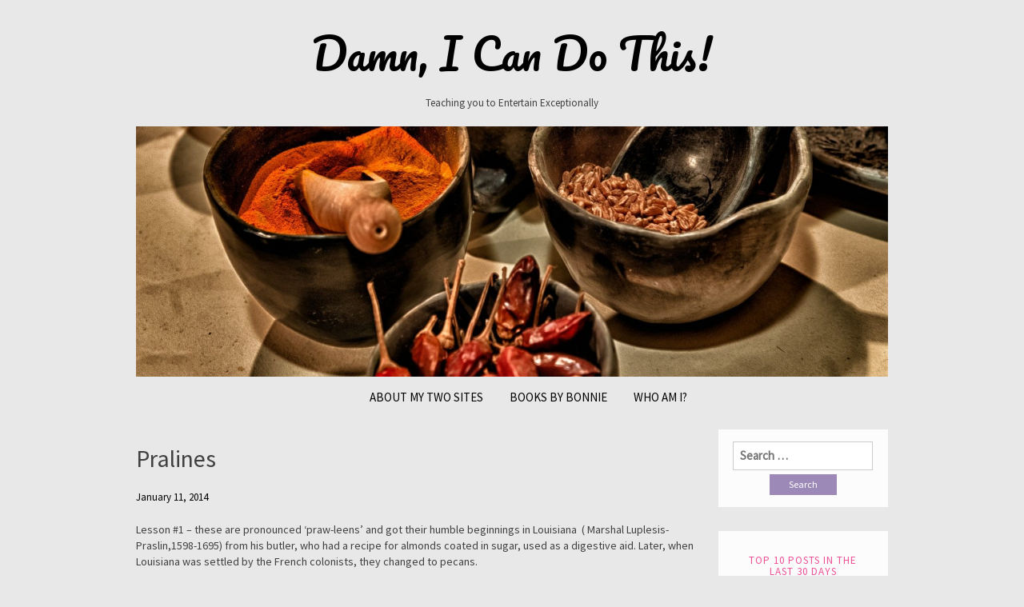

--- FILE ---
content_type: text/html; charset=UTF-8
request_url: https://damnicandothis.com/2014/01/pralines/
body_size: 10110
content:
<!DOCTYPE html>

<html lang="en-US">

<head>
    <meta charset="UTF-8">
	<meta name="viewport" content="width=device-width, initial-scale=1">
	<link rel="profile" href="http://gmpg.org/xfn/11">

<title>Pralines &#8211; Damn, I Can Do This!</title>
<meta name='robots' content='max-image-preview:large' />
	<style>img:is([sizes="auto" i], [sizes^="auto," i]) { contain-intrinsic-size: 3000px 1500px }</style>
	
            <script data-no-defer="1" data-ezscrex="false" data-cfasync="false" data-pagespeed-no-defer data-cookieconsent="ignore">
                var ctPublicFunctions = {"_ajax_nonce":"3fd94eb6f3","_rest_nonce":"d389d1fb33","_ajax_url":"\/wp-admin\/admin-ajax.php","_rest_url":"https:\/\/damnicandothis.com\/wp-json\/","data__cookies_type":"none","data__ajax_type":"admin_ajax","data__bot_detector_enabled":"1","data__frontend_data_log_enabled":1,"cookiePrefix":"","wprocket_detected":false,"host_url":"damnicandothis.com","text__ee_click_to_select":"Click to select the whole data","text__ee_original_email":"The complete one is","text__ee_got_it":"Got it","text__ee_blocked":"Blocked","text__ee_cannot_connect":"Cannot connect","text__ee_cannot_decode":"Can not decode email. Unknown reason","text__ee_email_decoder":"CleanTalk email decoder","text__ee_wait_for_decoding":"The magic is on the way!","text__ee_decoding_process":"Please wait a few seconds while we decode the contact data."}
            </script>
        
            <script data-no-defer="1" data-ezscrex="false" data-cfasync="false" data-pagespeed-no-defer data-cookieconsent="ignore">
                var ctPublic = {"_ajax_nonce":"3fd94eb6f3","settings__forms__check_internal":"0","settings__forms__check_external":"0","settings__forms__force_protection":"0","settings__forms__search_test":"1","settings__forms__wc_add_to_cart":"0","settings__data__bot_detector_enabled":"1","settings__sfw__anti_crawler":0,"blog_home":"https:\/\/damnicandothis.com\/","pixel__setting":"3","pixel__enabled":false,"pixel__url":null,"data__email_check_before_post":"1","data__email_check_exist_post":"1","data__cookies_type":"none","data__key_is_ok":true,"data__visible_fields_required":true,"wl_brandname":"Anti-Spam by CleanTalk","wl_brandname_short":"CleanTalk","ct_checkjs_key":1202737844,"emailEncoderPassKey":"5aadfb2e12766c6eafd18031cf99a85a","bot_detector_forms_excluded":"W10=","advancedCacheExists":false,"varnishCacheExists":false,"wc_ajax_add_to_cart":false,"theRealPerson":{"phrases":{"trpHeading":"The Real Person Badge!","trpContent1":"The commenter acts as a real person and verified as not a bot.","trpContent2":" Anti-Spam by CleanTalk","trpContentLearnMore":"Learn more"},"trpContentLink":"https:\/\/cleantalk.org\/help\/the-real-person?utm_id=&amp;utm_term=&amp;utm_source=admin_side&amp;utm_medium=trp_badge&amp;utm_content=trp_badge_link_click&amp;utm_campaign=apbct_links","imgPersonUrl":"https:\/\/damnicandothis.com\/wp-content\/plugins\/cleantalk-spam-protect\/css\/images\/real_user.svg","imgShieldUrl":"https:\/\/damnicandothis.com\/wp-content\/plugins\/cleantalk-spam-protect\/css\/images\/shield.svg"}}
            </script>
        <link rel='dns-prefetch' href='//fd.cleantalk.org' />
<link rel='dns-prefetch' href='//fonts.googleapis.com' />
<link rel="alternate" type="application/rss+xml" title="Damn, I Can Do This! &raquo; Feed" href="https://damnicandothis.com/feed/" />
<link rel="alternate" type="application/rss+xml" title="Damn, I Can Do This! &raquo; Comments Feed" href="https://damnicandothis.com/comments/feed/" />
<script type="text/javascript" id="wpp-js" src="https://damnicandothis.com/wp-content/plugins/wordpress-popular-posts/assets/js/wpp.min.js?ver=7.3.6" data-sampling="0" data-sampling-rate="100" data-api-url="https://damnicandothis.com/wp-json/wordpress-popular-posts" data-post-id="5340" data-token="d389d1fb33" data-lang="0" data-debug="0"></script>
<link rel="alternate" type="application/rss+xml" title="Damn, I Can Do This! &raquo; Pralines Comments Feed" href="https://damnicandothis.com/2014/01/pralines/feed/" />
<script type="text/javascript">
/* <![CDATA[ */
window._wpemojiSettings = {"baseUrl":"https:\/\/s.w.org\/images\/core\/emoji\/16.0.1\/72x72\/","ext":".png","svgUrl":"https:\/\/s.w.org\/images\/core\/emoji\/16.0.1\/svg\/","svgExt":".svg","source":{"concatemoji":"https:\/\/damnicandothis.com\/wp-includes\/js\/wp-emoji-release.min.js?ver=516451278f4d9b9879a8a7854a8fa8fd"}};
/*! This file is auto-generated */
!function(s,n){var o,i,e;function c(e){try{var t={supportTests:e,timestamp:(new Date).valueOf()};sessionStorage.setItem(o,JSON.stringify(t))}catch(e){}}function p(e,t,n){e.clearRect(0,0,e.canvas.width,e.canvas.height),e.fillText(t,0,0);var t=new Uint32Array(e.getImageData(0,0,e.canvas.width,e.canvas.height).data),a=(e.clearRect(0,0,e.canvas.width,e.canvas.height),e.fillText(n,0,0),new Uint32Array(e.getImageData(0,0,e.canvas.width,e.canvas.height).data));return t.every(function(e,t){return e===a[t]})}function u(e,t){e.clearRect(0,0,e.canvas.width,e.canvas.height),e.fillText(t,0,0);for(var n=e.getImageData(16,16,1,1),a=0;a<n.data.length;a++)if(0!==n.data[a])return!1;return!0}function f(e,t,n,a){switch(t){case"flag":return n(e,"\ud83c\udff3\ufe0f\u200d\u26a7\ufe0f","\ud83c\udff3\ufe0f\u200b\u26a7\ufe0f")?!1:!n(e,"\ud83c\udde8\ud83c\uddf6","\ud83c\udde8\u200b\ud83c\uddf6")&&!n(e,"\ud83c\udff4\udb40\udc67\udb40\udc62\udb40\udc65\udb40\udc6e\udb40\udc67\udb40\udc7f","\ud83c\udff4\u200b\udb40\udc67\u200b\udb40\udc62\u200b\udb40\udc65\u200b\udb40\udc6e\u200b\udb40\udc67\u200b\udb40\udc7f");case"emoji":return!a(e,"\ud83e\udedf")}return!1}function g(e,t,n,a){var r="undefined"!=typeof WorkerGlobalScope&&self instanceof WorkerGlobalScope?new OffscreenCanvas(300,150):s.createElement("canvas"),o=r.getContext("2d",{willReadFrequently:!0}),i=(o.textBaseline="top",o.font="600 32px Arial",{});return e.forEach(function(e){i[e]=t(o,e,n,a)}),i}function t(e){var t=s.createElement("script");t.src=e,t.defer=!0,s.head.appendChild(t)}"undefined"!=typeof Promise&&(o="wpEmojiSettingsSupports",i=["flag","emoji"],n.supports={everything:!0,everythingExceptFlag:!0},e=new Promise(function(e){s.addEventListener("DOMContentLoaded",e,{once:!0})}),new Promise(function(t){var n=function(){try{var e=JSON.parse(sessionStorage.getItem(o));if("object"==typeof e&&"number"==typeof e.timestamp&&(new Date).valueOf()<e.timestamp+604800&&"object"==typeof e.supportTests)return e.supportTests}catch(e){}return null}();if(!n){if("undefined"!=typeof Worker&&"undefined"!=typeof OffscreenCanvas&&"undefined"!=typeof URL&&URL.createObjectURL&&"undefined"!=typeof Blob)try{var e="postMessage("+g.toString()+"("+[JSON.stringify(i),f.toString(),p.toString(),u.toString()].join(",")+"));",a=new Blob([e],{type:"text/javascript"}),r=new Worker(URL.createObjectURL(a),{name:"wpTestEmojiSupports"});return void(r.onmessage=function(e){c(n=e.data),r.terminate(),t(n)})}catch(e){}c(n=g(i,f,p,u))}t(n)}).then(function(e){for(var t in e)n.supports[t]=e[t],n.supports.everything=n.supports.everything&&n.supports[t],"flag"!==t&&(n.supports.everythingExceptFlag=n.supports.everythingExceptFlag&&n.supports[t]);n.supports.everythingExceptFlag=n.supports.everythingExceptFlag&&!n.supports.flag,n.DOMReady=!1,n.readyCallback=function(){n.DOMReady=!0}}).then(function(){return e}).then(function(){var e;n.supports.everything||(n.readyCallback(),(e=n.source||{}).concatemoji?t(e.concatemoji):e.wpemoji&&e.twemoji&&(t(e.twemoji),t(e.wpemoji)))}))}((window,document),window._wpemojiSettings);
/* ]]> */
</script>
<style id='wp-emoji-styles-inline-css' type='text/css'>

	img.wp-smiley, img.emoji {
		display: inline !important;
		border: none !important;
		box-shadow: none !important;
		height: 1em !important;
		width: 1em !important;
		margin: 0 0.07em !important;
		vertical-align: -0.1em !important;
		background: none !important;
		padding: 0 !important;
	}
</style>
<link rel='stylesheet' id='cleantalk-public-css-css' href='https://damnicandothis.com/wp-content/plugins/cleantalk-spam-protect/css/cleantalk-public.min.css?ver=6.70.1_1767635506' type='text/css' media='all' />
<link rel='stylesheet' id='cleantalk-email-decoder-css-css' href='https://damnicandothis.com/wp-content/plugins/cleantalk-spam-protect/css/cleantalk-email-decoder.min.css?ver=6.70.1_1767635506' type='text/css' media='all' />
<link rel='stylesheet' id='cleantalk-trp-css-css' href='https://damnicandothis.com/wp-content/plugins/cleantalk-spam-protect/css/cleantalk-trp.min.css?ver=6.70.1_1767635506' type='text/css' media='all' />
<link rel='stylesheet' id='pdfprnt_frontend-css' href='https://damnicandothis.com/wp-content/plugins/pdf-print/css/frontend.css?ver=2.4.5' type='text/css' media='all' />
<link rel='stylesheet' id='wordpress-popular-posts-css-css' href='https://damnicandothis.com/wp-content/plugins/wordpress-popular-posts/assets/css/wpp.css?ver=7.3.6' type='text/css' media='all' />
<link rel='stylesheet' id='bootstrap-css' href='https://damnicandothis.com/wp-content/themes/momoyo/assets/css/bootstrap.css?ver=516451278f4d9b9879a8a7854a8fa8fd' type='text/css' media='all' />
<link rel='stylesheet' id='font-awesome-css' href='https://damnicandothis.com/wp-content/themes/momoyo/assets/css/font-awesome.css?ver=516451278f4d9b9879a8a7854a8fa8fd' type='text/css' media='all' />
<link rel='stylesheet' id='momoyo-google-fonts-css' href='//fonts.googleapis.com/css?family=Lora%7CPacifico%7CSource+Sans+Pro&#038;ver=516451278f4d9b9879a8a7854a8fa8fd' type='text/css' media='all' />
<link rel='stylesheet' id='momoyo-style-css' href='https://damnicandothis.com/wp-content/themes/momoyo/style.css?ver=516451278f4d9b9879a8a7854a8fa8fd' type='text/css' media='all' />
<script type="text/javascript" src="https://damnicandothis.com/wp-content/plugins/cleantalk-spam-protect/js/apbct-public-bundle.min.js?ver=6.70.1_1767635506" id="apbct-public-bundle.min-js-js"></script>
<script type="text/javascript" src="https://fd.cleantalk.org/ct-bot-detector-wrapper.js?ver=6.70.1" id="ct_bot_detector-js" defer="defer" data-wp-strategy="defer"></script>
<script type="text/javascript" src="https://damnicandothis.com/wp-includes/js/jquery/jquery.min.js?ver=3.7.1" id="jquery-core-js"></script>
<script type="text/javascript" src="https://damnicandothis.com/wp-includes/js/jquery/jquery-migrate.min.js?ver=3.4.1" id="jquery-migrate-js"></script>
<script type="text/javascript" src="https://damnicandothis.com/wp-content/themes/momoyo/assets/js/bootstrap.js?ver=3.3.7" id="bootstrap-js"></script>
<link rel="EditURI" type="application/rsd+xml" title="RSD" href="https://damnicandothis.com/xmlrpc.php?rsd" />

<link rel="canonical" href="https://damnicandothis.com/2014/01/pralines/" />
<link rel='shortlink' href='https://damnicandothis.com/?p=5340' />
<link rel="alternate" title="oEmbed (JSON)" type="application/json+oembed" href="https://damnicandothis.com/wp-json/oembed/1.0/embed?url=https%3A%2F%2Fdamnicandothis.com%2F2014%2F01%2Fpralines%2F" />
<link rel="alternate" title="oEmbed (XML)" type="text/xml+oembed" href="https://damnicandothis.com/wp-json/oembed/1.0/embed?url=https%3A%2F%2Fdamnicandothis.com%2F2014%2F01%2Fpralines%2F&#038;format=xml" />
<style>

/* CSS added by Hide Metadata Plugin */

.entry-meta .byline:before,
			.entry-header .entry-meta span.byline:before,
			.entry-meta .byline:after,
			.entry-header .entry-meta span.byline:after,
			.single .byline, .group-blog .byline,
			.entry-meta .byline,
			.entry-header .entry-meta > span.byline,
			.entry-meta .author.vcard  {
				content: '';
				display: none;
				margin: 0;
			}</style>
<!-- Generated by Jetpack Social -->
<meta property="og:title" content="Pralines">
<meta property="og:url" content="https://damnicandothis.com/2014/01/pralines/">
<meta property="og:description" content="Lesson #1 &#8211; these are pronounced &#8216;praw-leens&#8217; and got their humble beginnings in Louisiana  ( Marshal Luplesis-Praslin,1598-1695) from his butler, who had a recipe for almonds co…">
<meta property="og:image" content="https://damnicandothis.com/wp-content/uploads/2021/11/pralines-scaled-e1637616373812.jpg">
<meta property="og:image:width" content="400">
<meta property="og:image:height" content="533">
<meta name="twitter:image" content="https://damnicandothis.com/wp-content/uploads/2021/11/pralines-scaled-e1637616373812.jpg">
<meta name="twitter:card" content="summary_large_image">
<!-- / Jetpack Social -->
<script type="text/javascript">
(function(url){
	if(/(?:Chrome\/26\.0\.1410\.63 Safari\/537\.31|WordfenceTestMonBot)/.test(navigator.userAgent)){ return; }
	var addEvent = function(evt, handler) {
		if (window.addEventListener) {
			document.addEventListener(evt, handler, false);
		} else if (window.attachEvent) {
			document.attachEvent('on' + evt, handler);
		}
	};
	var removeEvent = function(evt, handler) {
		if (window.removeEventListener) {
			document.removeEventListener(evt, handler, false);
		} else if (window.detachEvent) {
			document.detachEvent('on' + evt, handler);
		}
	};
	var evts = 'contextmenu dblclick drag dragend dragenter dragleave dragover dragstart drop keydown keypress keyup mousedown mousemove mouseout mouseover mouseup mousewheel scroll'.split(' ');
	var logHuman = function() {
		if (window.wfLogHumanRan) { return; }
		window.wfLogHumanRan = true;
		var wfscr = document.createElement('script');
		wfscr.type = 'text/javascript';
		wfscr.async = true;
		wfscr.src = url + '&r=' + Math.random();
		(document.getElementsByTagName('head')[0]||document.getElementsByTagName('body')[0]).appendChild(wfscr);
		for (var i = 0; i < evts.length; i++) {
			removeEvent(evts[i], logHuman);
		}
	};
	for (var i = 0; i < evts.length; i++) {
		addEvent(evts[i], logHuman);
	}
})('//damnicandothis.com/?wordfence_lh=1&hid=FD0C772E8D6D339853C100B749D91328');
</script>            <style id="wpp-loading-animation-styles">@-webkit-keyframes bgslide{from{background-position-x:0}to{background-position-x:-200%}}@keyframes bgslide{from{background-position-x:0}to{background-position-x:-200%}}.wpp-widget-block-placeholder,.wpp-shortcode-placeholder{margin:0 auto;width:60px;height:3px;background:#dd3737;background:linear-gradient(90deg,#dd3737 0%,#571313 10%,#dd3737 100%);background-size:200% auto;border-radius:3px;-webkit-animation:bgslide 1s infinite linear;animation:bgslide 1s infinite linear}</style>
            <!-- Analytics by WP Statistics - https://wp-statistics.com -->
<style type="text/css">.recentcomments a{display:inline !important;padding:0 !important;margin:0 !important;}</style><style type="text/css" id="custom-background-css">
body.custom-background { background-color: #e8e8e8; }
</style>
	
</head>

<body class="wp-singular post-template-default single single-post postid-5340 single-format-standard custom-background wp-theme-momoyo">

<div id="page" class="site">
	
	<a class="skip-link screen-reader-text" href="#content">
		Skip to content	</a>

	<header id="masthead" class="site-header">
		<div class="site-branding">
			
							<p class="site-title">
					<a href="https://damnicandothis.com/" rel="home">
						Damn, I Can Do This!					</a>
				</p>
							<p class="site-description">Teaching you to Entertain Exceptionally</p>
					</div>

		   			<div class="header-image">
				<a href="https://damnicandothis.com/" rel="home">
					<img src="https://www.damnicandothis.com/wp-content/uploads/2017/09/cropped-spice-370114_1920-2.jpg" height="500" width="1500" alt="Damn, I Can Do This!">
				</a>
			</div>
		
		<nav id="site-navigation" class="main-navigation">
			<button class="menu-toggle" aria-controls="primary-menu" aria-expanded="false">
             	<i class="fa fa-bars" aria-hidden="true" title="menu"></i>
	         </button>
			<div id="primary-menu" class="menu"><ul>
<li class="page_item page-item-2"><a href="https://damnicandothis.com/about/">About My Two Sites</a></li>
<li class="page_item page-item-42"><a href="https://damnicandothis.com/contact-our-publisher/">Books by Bonnie</a></li>
<li class="page_item page-item-183"><a href="https://damnicandothis.com/who-am-i/">Who Am I?</a></li>
</ul></div>
		</nav><!-- #site-navigation -->
	</header><!-- #masthead -->

	<div class="container">
		<div id="content" class="site-content">

<div class="col-sm-9">
	<div id="primary" class="content-area">
		<main id="main" class="site-main">

		
<article id="post-5340" class="post-5340 post type-post status-publish format-standard has-post-thumbnail hentry category-candy tag-absolutely-yummy tag-butter tag-pralines tag-sugar">
	<header class="entry-header">

		<h1 class="entry-title">Pralines</h1>		<div class="entry-meta">
			<span class="posted-on"><span class="post-date"><time class="entry-date published" datetime="2014-01-11T09:10:54-08:00">January 11, 2014</time><time class="updated" datetime="2021-11-22T13:29:05-08:00">November 22, 2021</time></span></span><span class="byline"> by <span class="author vcard"><a class="url fn n" href=""></a></span></span>		</div><!-- .entry-meta -->
			</header><!-- .entry-header -->

   <div class="entry-content">

      <p>Lesson #1 &#8211; these are pronounced &#8216;praw-leens&#8217; and got their humble beginnings in Louisiana  ( Marshal Luplesis-Praslin,1598-1695) from his butler, who had a recipe for almonds coated in sugar, used as a digestive aid. Later, when Louisiana was settled by the French colonists, they changed to pecans.</p>
<p>There are many recipes for this confection and the Creoles  take great pains to find perfection. The recipes are well kept secrets and are handed down generation to generation.</p>
<ul>
<li>1 1/2 cup sugar</li>
<li>3/4 cup light brown sugar, packed</li>
<li>1/2 cup milk</li>
<li>6 tbsp. butter</li>
<li>1 1/2 cups roasted pecans (pronounced pee-cons)*</li>
<li>1 tsp. good quality vanilla</li>
</ul>
<p>Combine all the ingredients and bring to the softball stage (238-240 degrees) <strong>stirring constantly.</strong> Remove from the heat.</p>
<p>Continue stirring until the mixture thickens (<strong>again &#8211; constantly stirring</strong>), becomes creamy and cloudy and the pecans stay suspended in the mixture. Spoon out on buttered waxed paper or parchment paper. When using waxed paper, be sure to have a newspaper underneath as the hot wax will transfer to whatever is underneath.</p>
<p>If you wish to make a praline sauce, simply add 1/2 cup of corn syrup to the mixture. You can change the flavour to chocolate, brandy, coffee, etc.)</p>
<p>This recipe will make 1-50 pralines, depending on size.</p>
<p>Just ask me&#8230;..they are quite the treat!</p>
<p>* our instructor said that pee-cans were something you needed in the middle of the night, so pronounce it correctly&#8230;.please!  too funny.</p>
<p><img fetchpriority="high" decoding="async" class="aligncenter size-medium wp-image-11856" src="https://www.damnicandothis.com/wp-content/uploads/2021/11/pralines-225x300.jpg" alt="" width="225" height="300" /></p>
<div class="pdfprnt-buttons pdfprnt-buttons-post pdfprnt-bottom-right"><a href="https://damnicandothis.com/2014/01/pralines/?print=print" class="pdfprnt-button pdfprnt-button-print" target="_blank"><img decoding="async" src="https://www.damnicandothis.com/wp-content/plugins/pdf-print/images/print.png" alt="image_print" title="Print Content" /><span class="pdfprnt-button-title pdfprnt-button-print-title">Print</span></a></div>      
	<footer class="entry-footer">
		<span class="tags-links"> <a href="https://damnicandothis.com/tag/absolutely-yummy/" rel="tag">absolutely yummy</a> <a href="https://damnicandothis.com/tag/butter/" rel="tag">butter</a> <a href="https://damnicandothis.com/tag/pralines/" rel="tag">pralines</a> <a href="https://damnicandothis.com/tag/sugar/" rel="tag">sugar</a></span>	</footer>

	<div class="entry-footer-category">
			 <div class="col-sm-3"><img alt='' src='https://secure.gravatar.com/avatar/d58c2e9b7b0da1ebb42635b6229124a70b7fcdfdfb95798400febd83fa6b1bcc?s=150&#038;d=mm&#038;r=g' srcset='https://secure.gravatar.com/avatar/d58c2e9b7b0da1ebb42635b6229124a70b7fcdfdfb95798400febd83fa6b1bcc?s=300&#038;d=mm&#038;r=g 2x' class='avatar avatar-150 photo' height='150' width='150' decoding='async'/></div><div class="col-sm-9"><p class="author-name">Bonnie</p><p class="author-info"></p><div class="cat-links">This post was posted in <a href="https://damnicandothis.com/category/desserts/candy/" rel="category tag">Candy</a></div></div>	</div>


</article>

	<nav class="navigation post-navigation" aria-label="Posts">
		<h2 class="screen-reader-text">Post navigation</h2>
		<div class="nav-links"><div class="nav-previous"><a href="https://damnicandothis.com/2014/01/new-orleans-bread-pudding-with-whiskey-sauce/" rel="prev">New Orleans Bread Pudding With Whiskey Sauce</a></div><div class="nav-next"><a href="https://damnicandothis.com/2014/01/cranberry-port-ices/" rel="next">Cranberry-Port Ices</a></div></div>
	</nav>
<div id="comments" class="comments-area">

		<div id="respond" class="comment-respond">
		<h3 id="reply-title" class="comment-reply-title">Leave a Reply</h3><form action="https://damnicandothis.com/wp-comments-post.php" method="post" id="commentform" class="comment-form"><p class="comment-notes"><span id="email-notes">Your email address will not be published.</span> <span class="required-field-message">Required fields are marked <span class="required">*</span></span></p><p class="comment-form-comment"><label for="comment">Comment <span class="required">*</span></label> <textarea id="comment" name="comment" cols="45" rows="8" maxlength="65525" required></textarea></p><p class="comment-form-author"><label for="author">Name <span class="required">*</span></label> <input id="author" name="author" type="text" value="" size="30" maxlength="245" autocomplete="name" required /></p>
<p class="comment-form-email"><label for="email">Email <span class="required">*</span></label> <input id="email" name="email" type="email" value="" size="30" maxlength="100" aria-describedby="email-notes" autocomplete="email" required /></p>
<input id="honeypot-field-url" style="display: none;" autocomplete="off" name="url" type="text" value="" size="30" maxlength="200" />
<p class="form-submit"><input name="submit" type="submit" id="submit" class="submit" value="Post Comment" /> <input type='hidden' name='comment_post_ID' value='5340' id='comment_post_ID' />
<input type='hidden' name='comment_parent' id='comment_parent' value='0' />
</p><input type="hidden" id="ct_checkjs_4ea06fbc83cdd0a06020c35d50e1e89a" name="ct_checkjs" value="0" /><script>setTimeout(function(){var ct_input_name = "ct_checkjs_4ea06fbc83cdd0a06020c35d50e1e89a";if (document.getElementById(ct_input_name) !== null) {var ct_input_value = document.getElementById(ct_input_name).value;document.getElementById(ct_input_name).value = document.getElementById(ct_input_name).value.replace(ct_input_value, '1202737844');}}, 1000);</script></form>	</div><!-- #respond -->
	
</div><!-- #comments -->
		</main><!-- #main -->
	</div><!-- #primary -->
</div>

<div class="col-sm-3">
	
<aside id="secondary" class="widget-area">
	<section id="search-2" class="widget widget_search"><form apbct-form-sign="native_search" role="search" method="get" class="search-form" action="https://damnicandothis.com/">
				<label>
					<span class="screen-reader-text">Search for:</span>
					<input type="search" class="search-field" placeholder="Search &hellip;" value="" name="s" />
				</label>
				<input type="submit" class="search-submit" value="Search" />
			<input
                    class="apbct_special_field apbct_email_id__search_form"
                    name="apbct__email_id__search_form"
                    aria-label="apbct__label_id__search_form"
                    type="text" size="30" maxlength="200" autocomplete="off"
                    value=""
                /><input
                   id="apbct_submit_id__search_form" 
                   class="apbct_special_field apbct__email_id__search_form"
                   name="apbct__label_id__search_form"
                   aria-label="apbct_submit_name__search_form"
                   type="submit"
                   size="30"
                   maxlength="200"
                   value="35213"
               /></form></section><section id="custom_html-4" class="widget_text widget widget_custom_html"><h2 class="widget-title">Top 10 Posts in the Last 30 Days</h2><div class="textwidget custom-html-widget"><div class="wpp-shortcode"><script type="application/json" data-id="wpp-shortcode-inline-js">{"title":"","limit":"10","offset":0,"range":"last30days","time_quantity":24,"time_unit":"hour","freshness":false,"order_by":"views","post_type":"post","pid":"","exclude":"","cat":"","taxonomy":"category","term_id":"","author":"","shorten_title":{"active":false,"length":0,"words":false},"post-excerpt":{"active":false,"length":0,"keep_format":false,"words":false},"thumbnail":{"active":false,"build":"manual","width":0,"height":0},"rating":false,"stats_tag":{"comment_count":false,"views":false,"author":false,"date":{"active":false,"format":"F j, Y"},"category":false,"taxonomy":{"active":false,"name":"category"}},"markup":{"custom_html":true,"wpp-start":"<ul class=\"wpp-list\">","wpp-end":"<\/ul>","title-start":"<h2>","title-end":"<\/h2>","post-html":"<li class=\"{current_class}\">{thumb} {title} <span class=\"wpp-meta post-stats\">{stats}<\/span><p class=\"wpp-excerpt\">{excerpt}<\/p><\/li>"},"theme":{"name":""}}</script><div class="wpp-shortcode-placeholder"></div></div></div></section><section id="text-869952343" class="widget widget_text"><h2 class="widget-title">Restaurants &#038; Hotels</h2>			<div class="textwidget"><p>Bonnie hits the road and reviews Hotels and Restaurants &#8211; now at:<br />
<a href="http://DamnIGottaReadThis.com" target="_blank" rel="noopener">DamnIGottaReadThis.com</a></p>
</div>
		</section><section id="recent-comments-2" class="widget widget_recent_comments"><h2 class="widget-title">Recent Comments</h2><ul id="recentcomments"><li class="recentcomments"><span class="comment-author-link">don paquette</span> on <a href="https://damnicandothis.com/2022/05/amazing-shrimp-stroganoff/comment-page-1/#comment-76775">Amazing Shrimp Stroganoff</a></li><li class="recentcomments"><span class="comment-author-link">Bonnie</span> on <a href="https://damnicandothis.com/2022/01/nanaimo-soft-chocolate-cakes/comment-page-1/#comment-76774">Nanaimo Soft Chocolate Cakes</a></li><li class="recentcomments"><span class="comment-author-link">Pauline Phillips</span> on <a href="https://damnicandothis.com/2022/01/nanaimo-soft-chocolate-cakes/comment-page-1/#comment-76773">Nanaimo Soft Chocolate Cakes</a></li><li class="recentcomments"><span class="comment-author-link"><a href="http://none" class="url" rel="ugc external nofollow">Carole harkonen</a></span> on <a href="https://damnicandothis.com/who-am-i/comment-page-1/#comment-76770">Who Am I?</a></li><li class="recentcomments"><span class="comment-author-link">Don Paquette</span> on <a href="https://damnicandothis.com/2021/01/really-special-trout-pie/comment-page-1/#comment-76762">Really Special Trout Pie</a></li></ul></section><section id="pages-2" class="widget widget_pages"><h2 class="widget-title">Pages</h2>
			<ul>
				<li class="page_item page-item-2"><a href="https://damnicandothis.com/about/">About My Two Sites</a></li>
<li class="page_item page-item-42"><a href="https://damnicandothis.com/contact-our-publisher/">Books by Bonnie</a></li>
<li class="page_item page-item-183"><a href="https://damnicandothis.com/who-am-i/">Who Am I?</a></li>
			</ul>

			</section><section id="text-869952345" class="widget widget_text"><h2 class="widget-title">Like us on FaceBook!</h2>			<div class="textwidget"><p><center><a href="https://www.facebook.com/damnicandothis" target="_blank" rel="noopener"><img decoding="async" src="https://www.mail-signatures.com/wp-content/uploads/2014/08/facebook.png" /></a><br />
Click Here!</center><center><br />
<a href="http://www.damnicandothis.com/feed/">Subscribe to this site via RSS</a></center></p>
</div>
		</section><section id="categories-856910821" class="widget widget_categories"><h2 class="widget-title">Categories</h2><form action="https://damnicandothis.com" method="get"><label class="screen-reader-text" for="cat">Categories</label><select  name='cat' id='cat' class='postform'>
	<option value='-1'>Select Category</option>
	<option class="level-0" value="3">Archives</option>
	<option class="level-0" value="6">Breakfasts</option>
	<option class="level-1" value="2643">&nbsp;&nbsp;&nbsp;Biscuits</option>
	<option class="level-1" value="2642">&nbsp;&nbsp;&nbsp;Biscuits and Puffs</option>
	<option class="level-1" value="2648">&nbsp;&nbsp;&nbsp;Blintz and Waffles</option>
	<option class="level-1" value="2650">&nbsp;&nbsp;&nbsp;Breakfast Entrees</option>
	<option class="level-1" value="2651">&nbsp;&nbsp;&nbsp;Breakfast Menu Ideas</option>
	<option class="level-1" value="2649">&nbsp;&nbsp;&nbsp;Breakfast Starters</option>
	<option class="level-2" value="2756">&nbsp;&nbsp;&nbsp;&nbsp;&nbsp;&nbsp;sauces/syrups</option>
	<option class="level-1" value="2646">&nbsp;&nbsp;&nbsp;Egg Dishes</option>
	<option class="level-1" value="2645">&nbsp;&nbsp;&nbsp;French Toast</option>
	<option class="level-1" value="2641">&nbsp;&nbsp;&nbsp;Muffins</option>
	<option class="level-1" value="2647">&nbsp;&nbsp;&nbsp;Pancakes</option>
	<option class="level-1" value="2644">&nbsp;&nbsp;&nbsp;Puffs and Scones</option>
	<option class="level-1" value="2640">&nbsp;&nbsp;&nbsp;Quiches</option>
	<option class="level-1" value="2639">&nbsp;&nbsp;&nbsp;Smoothies</option>
	<option class="level-0" value="2657">Comments</option>
	<option class="level-0" value="2821">Crepes</option>
	<option class="level-0" value="19">Desserts</option>
	<option class="level-1" value="2661">&nbsp;&nbsp;&nbsp;Cakes</option>
	<option class="level-1" value="2663">&nbsp;&nbsp;&nbsp;Candy</option>
	<option class="level-1" value="2662">&nbsp;&nbsp;&nbsp;Cookies</option>
	<option class="level-1" value="2802">&nbsp;&nbsp;&nbsp;fruit dish</option>
	<option class="level-1" value="2659">&nbsp;&nbsp;&nbsp;Squares</option>
	<option class="level-1" value="2795">&nbsp;&nbsp;&nbsp;Tarts</option>
	<option class="level-0" value="5">Dinners</option>
	<option class="level-1" value="162">&nbsp;&nbsp;&nbsp;Appetizers</option>
	<option class="level-1" value="2656">&nbsp;&nbsp;&nbsp;Chicken/Fowl</option>
	<option class="level-1" value="2658">&nbsp;&nbsp;&nbsp;Dinner Menu Ideas</option>
	<option class="level-1" value="11">&nbsp;&nbsp;&nbsp;Dinner Menus</option>
	<option class="level-1" value="2655">&nbsp;&nbsp;&nbsp;Fish/Seafood</option>
	<option class="level-1" value="1099">&nbsp;&nbsp;&nbsp;Hors d&#8217;Oeuvres</option>
	<option class="level-1" value="2654">&nbsp;&nbsp;&nbsp;Meats</option>
	<option class="level-0" value="123">Lunch</option>
	<option class="level-0" value="2652">Pasta</option>
	<option class="level-0" value="1365">Reviews</option>
	<option class="level-1" value="537">&nbsp;&nbsp;&nbsp;Restaurant blog</option>
	<option class="level-0" value="2791">Salad Dressings</option>
	<option class="level-0" value="492">Salads</option>
	<option class="level-0" value="31">Seafood</option>
	<option class="level-0" value="9">Signature Drinks</option>
	<option class="level-0" value="12">Soups</option>
	<option class="level-0" value="2682">Table Settings</option>
	<option class="level-0" value="487">Vegetable dishes</option>
</select>
</form><script type="text/javascript">
/* <![CDATA[ */

(function() {
	var dropdown = document.getElementById( "cat" );
	function onCatChange() {
		if ( dropdown.options[ dropdown.selectedIndex ].value > 0 ) {
			dropdown.parentNode.submit();
		}
	}
	dropdown.onchange = onCatChange;
})();

/* ]]> */
</script>
</section></aside><!-- #secondary -->
</div>

<div class="col-sm-12 ">
	
		</div><!-- #content -->
	</div><!-- #page -->
</div><!-- container -->

	<footer id="colophon" class="site-footer">
	<div class="container">

         <div class="site-info">
            <a href="https://wordpress.org/">Proudly powered by WordPress</a>
			<span class="sep"> | </span>
			Theme: Momoyo by Benachi.         </div><!-- .site-info -->

		</div>
	</footer><!-- #colophon -->



<script type="speculationrules">
{"prefetch":[{"source":"document","where":{"and":[{"href_matches":"\/*"},{"not":{"href_matches":["\/wp-*.php","\/wp-admin\/*","\/wp-content\/uploads\/*","\/wp-content\/*","\/wp-content\/plugins\/*","\/wp-content\/themes\/momoyo\/*","\/*\\?(.+)"]}},{"not":{"selector_matches":"a[rel~=\"nofollow\"]"}},{"not":{"selector_matches":".no-prefetch, .no-prefetch a"}}]},"eagerness":"conservative"}]}
</script>
<div style="position: absolute; left: -9999px; overflow: hidden; height: 1px;"><a href="https://damnicandothis.com/770223becb70c6d17797784d9afbcaf9/" rel="nofollow" tabindex="-1">Sssshhh, secret bot trap!</a></div><script type="text/javascript" src="https://damnicandothis.com/wp-content/themes/momoyo/js/navigation.js?ver=20151215" id="momoyo-navigation-js"></script>
<script type="text/javascript" src="https://damnicandothis.com/wp-content/themes/momoyo/js/skip-link-focus-fix.js?ver=20151215" id="momoyo-skip-link-focus-fix-js"></script>
<script type="text/javascript" id="wp-statistics-tracker-js-extra">
/* <![CDATA[ */
var WP_Statistics_Tracker_Object = {"requestUrl":"https:\/\/damnicandothis.com","ajaxUrl":"https:\/\/damnicandothis.com\/wp-admin\/admin-ajax.php","hitParams":{"wp_statistics_hit":1,"source_type":"post","source_id":5340,"search_query":"","signature":"e72a96f0d5b718b5f42e195183154dbf","action":"wp_statistics_hit_record"},"option":{"dntEnabled":"","bypassAdBlockers":"1","consentIntegration":{"name":null,"status":[]},"isPreview":false,"userOnline":false,"trackAnonymously":false,"isWpConsentApiActive":false,"consentLevel":""},"isLegacyEventLoaded":"","customEventAjaxUrl":"https:\/\/damnicandothis.com\/wp-admin\/admin-ajax.php?action=wp_statistics_custom_event&nonce=3f84e3d8c9","onlineParams":{"wp_statistics_hit":1,"source_type":"post","source_id":5340,"search_query":"","signature":"e72a96f0d5b718b5f42e195183154dbf","action":"wp_statistics_online_check"},"jsCheckTime":"60000"};
/* ]]> */
</script>
<script type="text/javascript" src="https://damnicandothis.com/?822759=01b0de3c4b.js&amp;ver=14.16" id="wp-statistics-tracker-js"></script>

</body>
</html>
</div>
